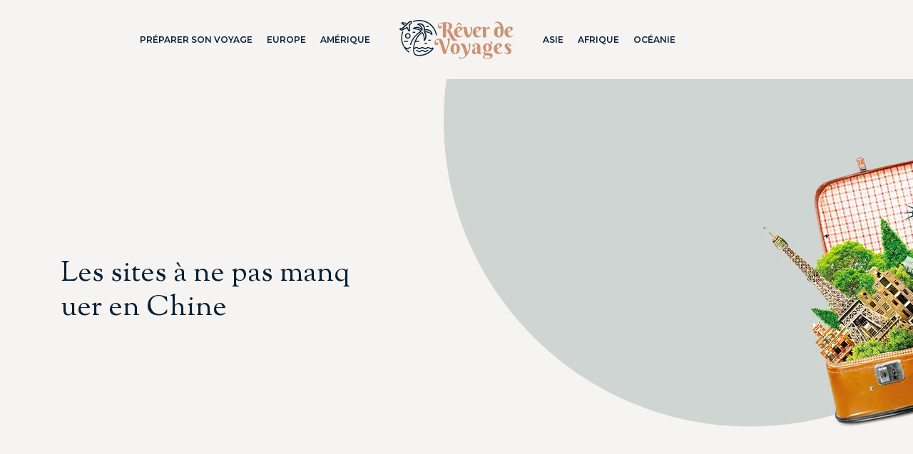

--- FILE ---
content_type: text/html; charset=UTF-8
request_url: https://www.rever-de-voyages.info/les-sites-a-ne-pas-manquer-en-chine/
body_size: 8111
content:
<!DOCTYPE html>
<html>
<head lang="fr-FR">
<meta charset="UTF-8">
<meta name="viewport" content="width=device-width">
<link rel="shortcut icon" href="https://www.rever-de-voyages.info/wp-content/uploads/2021/10/favicon.svg" /><link val="vamtam-bijoux" ver="v 3.19.16" />
<meta name='robots' content='max-image-preview:large' />
<link rel='dns-prefetch' href='//stackpath.bootstrapcdn.com' />
<title>Voyage en Chine : les sites à ne pas manquer.</title><meta name="description" content="Vous voulez effectuer un voyage en Chine, mais vous ne savez pas par où commencer, découvrez les différents sites que vous ne devrez pas manquer."><link rel="alternate" title="oEmbed (JSON)" type="application/json+oembed" href="https://www.rever-de-voyages.info/wp-json/oembed/1.0/embed?url=https%3A%2F%2Fwww.rever-de-voyages.info%2Fles-sites-a-ne-pas-manquer-en-chine%2F" />
<link rel="alternate" title="oEmbed (XML)" type="text/xml+oembed" href="https://www.rever-de-voyages.info/wp-json/oembed/1.0/embed?url=https%3A%2F%2Fwww.rever-de-voyages.info%2Fles-sites-a-ne-pas-manquer-en-chine%2F&#038;format=xml" />
<style id='wp-img-auto-sizes-contain-inline-css' type='text/css'>
img:is([sizes=auto i],[sizes^="auto," i]){contain-intrinsic-size:3000px 1500px}
/*# sourceURL=wp-img-auto-sizes-contain-inline-css */
</style>
<style id='wp-block-library-inline-css' type='text/css'>
:root{--wp-block-synced-color:#7a00df;--wp-block-synced-color--rgb:122,0,223;--wp-bound-block-color:var(--wp-block-synced-color);--wp-editor-canvas-background:#ddd;--wp-admin-theme-color:#007cba;--wp-admin-theme-color--rgb:0,124,186;--wp-admin-theme-color-darker-10:#006ba1;--wp-admin-theme-color-darker-10--rgb:0,107,160.5;--wp-admin-theme-color-darker-20:#005a87;--wp-admin-theme-color-darker-20--rgb:0,90,135;--wp-admin-border-width-focus:2px}@media (min-resolution:192dpi){:root{--wp-admin-border-width-focus:1.5px}}.wp-element-button{cursor:pointer}:root .has-very-light-gray-background-color{background-color:#eee}:root .has-very-dark-gray-background-color{background-color:#313131}:root .has-very-light-gray-color{color:#eee}:root .has-very-dark-gray-color{color:#313131}:root .has-vivid-green-cyan-to-vivid-cyan-blue-gradient-background{background:linear-gradient(135deg,#00d084,#0693e3)}:root .has-purple-crush-gradient-background{background:linear-gradient(135deg,#34e2e4,#4721fb 50%,#ab1dfe)}:root .has-hazy-dawn-gradient-background{background:linear-gradient(135deg,#faaca8,#dad0ec)}:root .has-subdued-olive-gradient-background{background:linear-gradient(135deg,#fafae1,#67a671)}:root .has-atomic-cream-gradient-background{background:linear-gradient(135deg,#fdd79a,#004a59)}:root .has-nightshade-gradient-background{background:linear-gradient(135deg,#330968,#31cdcf)}:root .has-midnight-gradient-background{background:linear-gradient(135deg,#020381,#2874fc)}:root{--wp--preset--font-size--normal:16px;--wp--preset--font-size--huge:42px}.has-regular-font-size{font-size:1em}.has-larger-font-size{font-size:2.625em}.has-normal-font-size{font-size:var(--wp--preset--font-size--normal)}.has-huge-font-size{font-size:var(--wp--preset--font-size--huge)}.has-text-align-center{text-align:center}.has-text-align-left{text-align:left}.has-text-align-right{text-align:right}.has-fit-text{white-space:nowrap!important}#end-resizable-editor-section{display:none}.aligncenter{clear:both}.items-justified-left{justify-content:flex-start}.items-justified-center{justify-content:center}.items-justified-right{justify-content:flex-end}.items-justified-space-between{justify-content:space-between}.screen-reader-text{border:0;clip-path:inset(50%);height:1px;margin:-1px;overflow:hidden;padding:0;position:absolute;width:1px;word-wrap:normal!important}.screen-reader-text:focus{background-color:#ddd;clip-path:none;color:#444;display:block;font-size:1em;height:auto;left:5px;line-height:normal;padding:15px 23px 14px;text-decoration:none;top:5px;width:auto;z-index:100000}html :where(.has-border-color){border-style:solid}html :where([style*=border-top-color]){border-top-style:solid}html :where([style*=border-right-color]){border-right-style:solid}html :where([style*=border-bottom-color]){border-bottom-style:solid}html :where([style*=border-left-color]){border-left-style:solid}html :where([style*=border-width]){border-style:solid}html :where([style*=border-top-width]){border-top-style:solid}html :where([style*=border-right-width]){border-right-style:solid}html :where([style*=border-bottom-width]){border-bottom-style:solid}html :where([style*=border-left-width]){border-left-style:solid}html :where(img[class*=wp-image-]){height:auto;max-width:100%}:where(figure){margin:0 0 1em}html :where(.is-position-sticky){--wp-admin--admin-bar--position-offset:var(--wp-admin--admin-bar--height,0px)}@media screen and (max-width:600px){html :where(.is-position-sticky){--wp-admin--admin-bar--position-offset:0px}}

/*# sourceURL=wp-block-library-inline-css */
</style><style id='global-styles-inline-css' type='text/css'>
:root{--wp--preset--aspect-ratio--square: 1;--wp--preset--aspect-ratio--4-3: 4/3;--wp--preset--aspect-ratio--3-4: 3/4;--wp--preset--aspect-ratio--3-2: 3/2;--wp--preset--aspect-ratio--2-3: 2/3;--wp--preset--aspect-ratio--16-9: 16/9;--wp--preset--aspect-ratio--9-16: 9/16;--wp--preset--color--black: #000000;--wp--preset--color--cyan-bluish-gray: #abb8c3;--wp--preset--color--white: #ffffff;--wp--preset--color--pale-pink: #f78da7;--wp--preset--color--vivid-red: #cf2e2e;--wp--preset--color--luminous-vivid-orange: #ff6900;--wp--preset--color--luminous-vivid-amber: #fcb900;--wp--preset--color--light-green-cyan: #7bdcb5;--wp--preset--color--vivid-green-cyan: #00d084;--wp--preset--color--pale-cyan-blue: #8ed1fc;--wp--preset--color--vivid-cyan-blue: #0693e3;--wp--preset--color--vivid-purple: #9b51e0;--wp--preset--gradient--vivid-cyan-blue-to-vivid-purple: linear-gradient(135deg,rgb(6,147,227) 0%,rgb(155,81,224) 100%);--wp--preset--gradient--light-green-cyan-to-vivid-green-cyan: linear-gradient(135deg,rgb(122,220,180) 0%,rgb(0,208,130) 100%);--wp--preset--gradient--luminous-vivid-amber-to-luminous-vivid-orange: linear-gradient(135deg,rgb(252,185,0) 0%,rgb(255,105,0) 100%);--wp--preset--gradient--luminous-vivid-orange-to-vivid-red: linear-gradient(135deg,rgb(255,105,0) 0%,rgb(207,46,46) 100%);--wp--preset--gradient--very-light-gray-to-cyan-bluish-gray: linear-gradient(135deg,rgb(238,238,238) 0%,rgb(169,184,195) 100%);--wp--preset--gradient--cool-to-warm-spectrum: linear-gradient(135deg,rgb(74,234,220) 0%,rgb(151,120,209) 20%,rgb(207,42,186) 40%,rgb(238,44,130) 60%,rgb(251,105,98) 80%,rgb(254,248,76) 100%);--wp--preset--gradient--blush-light-purple: linear-gradient(135deg,rgb(255,206,236) 0%,rgb(152,150,240) 100%);--wp--preset--gradient--blush-bordeaux: linear-gradient(135deg,rgb(254,205,165) 0%,rgb(254,45,45) 50%,rgb(107,0,62) 100%);--wp--preset--gradient--luminous-dusk: linear-gradient(135deg,rgb(255,203,112) 0%,rgb(199,81,192) 50%,rgb(65,88,208) 100%);--wp--preset--gradient--pale-ocean: linear-gradient(135deg,rgb(255,245,203) 0%,rgb(182,227,212) 50%,rgb(51,167,181) 100%);--wp--preset--gradient--electric-grass: linear-gradient(135deg,rgb(202,248,128) 0%,rgb(113,206,126) 100%);--wp--preset--gradient--midnight: linear-gradient(135deg,rgb(2,3,129) 0%,rgb(40,116,252) 100%);--wp--preset--font-size--small: 13px;--wp--preset--font-size--medium: 20px;--wp--preset--font-size--large: 36px;--wp--preset--font-size--x-large: 42px;--wp--preset--spacing--20: 0.44rem;--wp--preset--spacing--30: 0.67rem;--wp--preset--spacing--40: 1rem;--wp--preset--spacing--50: 1.5rem;--wp--preset--spacing--60: 2.25rem;--wp--preset--spacing--70: 3.38rem;--wp--preset--spacing--80: 5.06rem;--wp--preset--shadow--natural: 6px 6px 9px rgba(0, 0, 0, 0.2);--wp--preset--shadow--deep: 12px 12px 50px rgba(0, 0, 0, 0.4);--wp--preset--shadow--sharp: 6px 6px 0px rgba(0, 0, 0, 0.2);--wp--preset--shadow--outlined: 6px 6px 0px -3px rgb(255, 255, 255), 6px 6px rgb(0, 0, 0);--wp--preset--shadow--crisp: 6px 6px 0px rgb(0, 0, 0);}:where(.is-layout-flex){gap: 0.5em;}:where(.is-layout-grid){gap: 0.5em;}body .is-layout-flex{display: flex;}.is-layout-flex{flex-wrap: wrap;align-items: center;}.is-layout-flex > :is(*, div){margin: 0;}body .is-layout-grid{display: grid;}.is-layout-grid > :is(*, div){margin: 0;}:where(.wp-block-columns.is-layout-flex){gap: 2em;}:where(.wp-block-columns.is-layout-grid){gap: 2em;}:where(.wp-block-post-template.is-layout-flex){gap: 1.25em;}:where(.wp-block-post-template.is-layout-grid){gap: 1.25em;}.has-black-color{color: var(--wp--preset--color--black) !important;}.has-cyan-bluish-gray-color{color: var(--wp--preset--color--cyan-bluish-gray) !important;}.has-white-color{color: var(--wp--preset--color--white) !important;}.has-pale-pink-color{color: var(--wp--preset--color--pale-pink) !important;}.has-vivid-red-color{color: var(--wp--preset--color--vivid-red) !important;}.has-luminous-vivid-orange-color{color: var(--wp--preset--color--luminous-vivid-orange) !important;}.has-luminous-vivid-amber-color{color: var(--wp--preset--color--luminous-vivid-amber) !important;}.has-light-green-cyan-color{color: var(--wp--preset--color--light-green-cyan) !important;}.has-vivid-green-cyan-color{color: var(--wp--preset--color--vivid-green-cyan) !important;}.has-pale-cyan-blue-color{color: var(--wp--preset--color--pale-cyan-blue) !important;}.has-vivid-cyan-blue-color{color: var(--wp--preset--color--vivid-cyan-blue) !important;}.has-vivid-purple-color{color: var(--wp--preset--color--vivid-purple) !important;}.has-black-background-color{background-color: var(--wp--preset--color--black) !important;}.has-cyan-bluish-gray-background-color{background-color: var(--wp--preset--color--cyan-bluish-gray) !important;}.has-white-background-color{background-color: var(--wp--preset--color--white) !important;}.has-pale-pink-background-color{background-color: var(--wp--preset--color--pale-pink) !important;}.has-vivid-red-background-color{background-color: var(--wp--preset--color--vivid-red) !important;}.has-luminous-vivid-orange-background-color{background-color: var(--wp--preset--color--luminous-vivid-orange) !important;}.has-luminous-vivid-amber-background-color{background-color: var(--wp--preset--color--luminous-vivid-amber) !important;}.has-light-green-cyan-background-color{background-color: var(--wp--preset--color--light-green-cyan) !important;}.has-vivid-green-cyan-background-color{background-color: var(--wp--preset--color--vivid-green-cyan) !important;}.has-pale-cyan-blue-background-color{background-color: var(--wp--preset--color--pale-cyan-blue) !important;}.has-vivid-cyan-blue-background-color{background-color: var(--wp--preset--color--vivid-cyan-blue) !important;}.has-vivid-purple-background-color{background-color: var(--wp--preset--color--vivid-purple) !important;}.has-black-border-color{border-color: var(--wp--preset--color--black) !important;}.has-cyan-bluish-gray-border-color{border-color: var(--wp--preset--color--cyan-bluish-gray) !important;}.has-white-border-color{border-color: var(--wp--preset--color--white) !important;}.has-pale-pink-border-color{border-color: var(--wp--preset--color--pale-pink) !important;}.has-vivid-red-border-color{border-color: var(--wp--preset--color--vivid-red) !important;}.has-luminous-vivid-orange-border-color{border-color: var(--wp--preset--color--luminous-vivid-orange) !important;}.has-luminous-vivid-amber-border-color{border-color: var(--wp--preset--color--luminous-vivid-amber) !important;}.has-light-green-cyan-border-color{border-color: var(--wp--preset--color--light-green-cyan) !important;}.has-vivid-green-cyan-border-color{border-color: var(--wp--preset--color--vivid-green-cyan) !important;}.has-pale-cyan-blue-border-color{border-color: var(--wp--preset--color--pale-cyan-blue) !important;}.has-vivid-cyan-blue-border-color{border-color: var(--wp--preset--color--vivid-cyan-blue) !important;}.has-vivid-purple-border-color{border-color: var(--wp--preset--color--vivid-purple) !important;}.has-vivid-cyan-blue-to-vivid-purple-gradient-background{background: var(--wp--preset--gradient--vivid-cyan-blue-to-vivid-purple) !important;}.has-light-green-cyan-to-vivid-green-cyan-gradient-background{background: var(--wp--preset--gradient--light-green-cyan-to-vivid-green-cyan) !important;}.has-luminous-vivid-amber-to-luminous-vivid-orange-gradient-background{background: var(--wp--preset--gradient--luminous-vivid-amber-to-luminous-vivid-orange) !important;}.has-luminous-vivid-orange-to-vivid-red-gradient-background{background: var(--wp--preset--gradient--luminous-vivid-orange-to-vivid-red) !important;}.has-very-light-gray-to-cyan-bluish-gray-gradient-background{background: var(--wp--preset--gradient--very-light-gray-to-cyan-bluish-gray) !important;}.has-cool-to-warm-spectrum-gradient-background{background: var(--wp--preset--gradient--cool-to-warm-spectrum) !important;}.has-blush-light-purple-gradient-background{background: var(--wp--preset--gradient--blush-light-purple) !important;}.has-blush-bordeaux-gradient-background{background: var(--wp--preset--gradient--blush-bordeaux) !important;}.has-luminous-dusk-gradient-background{background: var(--wp--preset--gradient--luminous-dusk) !important;}.has-pale-ocean-gradient-background{background: var(--wp--preset--gradient--pale-ocean) !important;}.has-electric-grass-gradient-background{background: var(--wp--preset--gradient--electric-grass) !important;}.has-midnight-gradient-background{background: var(--wp--preset--gradient--midnight) !important;}.has-small-font-size{font-size: var(--wp--preset--font-size--small) !important;}.has-medium-font-size{font-size: var(--wp--preset--font-size--medium) !important;}.has-large-font-size{font-size: var(--wp--preset--font-size--large) !important;}.has-x-large-font-size{font-size: var(--wp--preset--font-size--x-large) !important;}
/*# sourceURL=global-styles-inline-css */
</style>

<style id='classic-theme-styles-inline-css' type='text/css'>
/*! This file is auto-generated */
.wp-block-button__link{color:#fff;background-color:#32373c;border-radius:9999px;box-shadow:none;text-decoration:none;padding:calc(.667em + 2px) calc(1.333em + 2px);font-size:1.125em}.wp-block-file__button{background:#32373c;color:#fff;text-decoration:none}
/*# sourceURL=/wp-includes/css/classic-themes.min.css */
</style>
<link rel='stylesheet' id='default-css' href='https://www.rever-de-voyages.info/wp-content/themes/factory-templates-3/style.css?ver=6f51909358a393ec68b05058ca4c0d59' type='text/css' media='all' />
<link rel='stylesheet' id='bootstrap4-css' href='https://www.rever-de-voyages.info/wp-content/themes/factory-templates-3/css/bootstrap4/bootstrap.min.css?ver=6f51909358a393ec68b05058ca4c0d59' type='text/css' media='all' />
<link rel='stylesheet' id='font-awesome-css' href='https://stackpath.bootstrapcdn.com/font-awesome/4.7.0/css/font-awesome.min.css?ver=6f51909358a393ec68b05058ca4c0d59' type='text/css' media='all' />
<link rel='stylesheet' id='custom-post-css' href='https://www.rever-de-voyages.info/wp-content/themes/factory-templates-3/css/custom-post.css?ver=6f51909358a393ec68b05058ca4c0d59' type='text/css' media='all' />
<link rel='stylesheet' id='aos-css' href='https://www.rever-de-voyages.info/wp-content/themes/factory-templates-3/css/aos.css?ver=6f51909358a393ec68b05058ca4c0d59' type='text/css' media='all' />
<link rel='stylesheet' id='global-css' href='https://www.rever-de-voyages.info/wp-content/themes/factory-templates-3/css/global.css?ver=6f51909358a393ec68b05058ca4c0d59' type='text/css' media='all' />
<link rel='stylesheet' id='style-css' href='https://www.rever-de-voyages.info/wp-content/themes/factory-templates-3/css/template.css?ver=6f51909358a393ec68b05058ca4c0d59' type='text/css' media='all' />
<script type="text/javascript" src="https://www.rever-de-voyages.info/wp-content/themes/factory-templates-3/js/jquery.min.js?ver=6f51909358a393ec68b05058ca4c0d59" id="jquery-js"></script>
<link rel="https://api.w.org/" href="https://www.rever-de-voyages.info/wp-json/" /><link rel="alternate" title="JSON" type="application/json" href="https://www.rever-de-voyages.info/wp-json/wp/v2/posts/359" /><link rel="EditURI" type="application/rsd+xml" title="RSD" href="https://www.rever-de-voyages.info/xmlrpc.php?rsd" />
<link rel="canonical" href="https://www.rever-de-voyages.info/les-sites-a-ne-pas-manquer-en-chine/" />
<link rel='shortlink' href='https://www.rever-de-voyages.info/?p=359' />


<script type="application/ld+json">
{
    "@context": "https://schema.org",
    "@graph": [
        {
            "@type": "WebSite",
            "@id": "https://www.rever-de-voyages.info#website",
            "url": "https://www.rever-de-voyages.info",
            "name": "rever-de-voyages",
            "inLanguage": "fr-FR",
            "publisher": {
                "@id": "https://www.rever-de-voyages.info#organization"
            }
        },
        {
            "@type": "Organization",
            "@id": "https://www.rever-de-voyages.info#organization",
            "name": "rever-de-voyages",
            "url": "https://www.rever-de-voyages.info",
            "logo": {
                "@type": "ImageObject",
                "@id": "https://www.rever-de-voyages.info#logo",
                "url": "https://www.rever-de-voyages.info"
            }
        },
        {
            "@type": "Person",
            "@id": "https://www.rever-de-voyages.info/author/rever-de-voyages#person",
            "name": "admin",
            "jobTitle": "Rédaction Web",
            "url": "https://www.rever-de-voyages.info/author/rever-de-voyages",
            "worksFor": {
                "@id": "https://www.rever-de-voyages.info#organization"
            },
            "image": {
                "@type": "ImageObject",
                "url": ""
            }
        },
        {
            "@type": "WebPage",
            "@id": "https://www.rever-de-voyages.info/les-sites-a-ne-pas-manquer-en-chine/#webpage",
            "url": "https://www.rever-de-voyages.info/les-sites-a-ne-pas-manquer-en-chine/",
            "name": "Voyage en Chine : les sites à ne pas manquer.",
            "isPartOf": {
                "@id": "https://www.rever-de-voyages.info#website"
            },
            "breadcrumb": {
                "@id": "https://www.rever-de-voyages.info/les-sites-a-ne-pas-manquer-en-chine/#breadcrumb"
            },
            "inLanguage": "fr_FR"
        },
        {
            "@type": "Article",
            "@id": "https://www.rever-de-voyages.info/les-sites-a-ne-pas-manquer-en-chine/#article",
            "headline": "Les sites à ne pas manquer en Chine",
            "description": "Vous voulez effectuer un voyage en Chine, mais vous ne savez pas par où commencer, découvrez les différents sites que vous ne devrez pas manquer.",
            "mainEntityOfPage": {
                "@id": "https://www.rever-de-voyages.info/les-sites-a-ne-pas-manquer-en-chine/#webpage"
            },
            "wordCount": 457,
            "isAccessibleForFree": true,
            "articleSection": [
                "Asie"
            ],
            "datePublished": "2021-10-12T08:06:00+00:00",
            "author": {
                "@id": "https://www.rever-de-voyages.info/author/rever-de-voyages#person"
            },
            "publisher": {
                "@id": "https://www.rever-de-voyages.info#organization"
            },
            "inLanguage": "fr-FR"
        },
        {
            "@type": "BreadcrumbList",
            "@id": "https://www.rever-de-voyages.info/les-sites-a-ne-pas-manquer-en-chine/#breadcrumb",
            "itemListElement": [
                {
                    "@type": "ListItem",
                    "position": 1,
                    "name": "Accueil",
                    "item": "https://www.rever-de-voyages.info/"
                },
                {
                    "@type": "ListItem",
                    "position": 2,
                    "name": "Asie",
                    "item": "https://www.rever-de-voyages.info/asie/"
                },
                {
                    "@type": "ListItem",
                    "position": 3,
                    "name": "Les sites à ne pas manquer en Chine",
                    "item": "https://www.rever-de-voyages.info/les-sites-a-ne-pas-manquer-en-chine/"
                }
            ]
        }
    ]
}</script>


<meta name="google-site-verification" content="j5bDtXce5Ka1wjIF4yMUFREKDSEsB-dyLnZhVgr09sY" />
<meta name="google-site-verification" content="8UYdcuSC8BjD-AZjWn6B4sFJNKUil6s_qZ1Y5-7erAs" />
<meta name="google-site-verification" content="A75Q1sA5xrlO1cRFzhj-xEuduIOtXkN7Cfv1X9FwCq8" />
<style type="text/css">
  
.default_color_background,.menu-bars{background-color : #aa3d04 }
.default_color_text,a,h1 span,h2 span,h3 span,h4 span,h5 span,h6 span{color :#aa3d04 }
.navigation li a,.navigation li.disabled,.navigation li.active a,.owl-dots .owl-dot.active span,.owl-dots .owl-dot:hover span{background-color: #aa3d04;}
.block-spc{border-color:#aa3d04}
.default_color_border{border-color : #aa3d04 }
.fa-bars,.overlay-nav .close{color: #aa3d04;}
nav li a:after{background-color: #aa3d04;}
a{color : #da530b }
a:hover{color : #cb9274 }
.archive h2 a{color :#051f34}
.main-menu,.bottom-menu{background-color:transparent;}
.scrolling-down{background-color:#fff;}
.main-menu{box-shadow: none;-moz-box-shadow: none;-webkit-box-shadow: none;}
.main-menu.scrolling-down{-webkit-box-shadow: 0 2px 13px 0 rgba(0, 0, 0, .1);-moz-box-shadow: 0 2px 13px 0 rgba(0, 0, 0, .1);box-shadow: 0 2px 13px 0 rgba(0, 0, 0, .1);}   
nav li a{font-size:12px;}
nav li a{line-height:14px;}
nav li a{color:#051f34!important;}
nav li:hover > a,.current-menu-item > a{color:#CB9274!important;}
.archive h1{color:#051f34!important;}
.archive h1,.single h1{text-align:left!important;}
.single h1{color:#051f34!important;}
.archive .readmore{background-color:#fff;}
.archive .readmore{color:#051f34;}
.archive .readmore:hover{background-color:#051f34;}
.archive .readmore:hover{color:#fff;}
.blog-post-content p:first-of-type::first-letter{background-color:#cb9274}
.blog-post-content table p:first-of-type::first-letter{color:inherit;background-color:transparent;padding:0;font-size:inherit;float:none;margin-top:inherit;width:inherit;height:inherit;line-height:inherit;margin:inherit;font-weight:inherit}
.home .post-content p a{color:#da530b}
.home .post-content p a:hover{color:#cb9274}
.subheader{padding:250px 0 200px}
footer #back_to_top{background-color:#cb9274;}
footer #back_to_top i{color:#fff;}
.single h2{font-size:22px!important}    
.single h3{font-size:18px!important}    
.single h4{font-size:15px!important}    
.single h5{font-size:15px!important}    
.single h6{font-size:15px!important}    
@media(max-width: 1024px){.main-menu.scrolling-down{position: fixed !important;}}
.textmobil1, .textmobil2 {
    font-size: 182px;}</style>
</head>
<body class="wp-singular post-template-default single single-post postid-359 single-format-standard wp-theme-factory-templates-3 catid-4 " style="background-image:url(http://vamtam-bijoux.websitedesign.fr/wp-content/uploads/2021/01/ligne.png);background-color:#F6F4F2">
<div class="main-menu normal-menu  logo-center ">	
<div class="container-fluid pl-5 pr-5">
<nav class="navbar navbar-expand-xl">

<button class="navbar-toggler collapsed" type="button" data-toggle="collapse" data-target="#navbarsExample06" aria-controls="navbarsExample06" aria-expanded="false" aria-label="Toggle navigation">
<span class="navbar-toggler-icon"><div class="menu_btn">	
<div class="menu-bars"></div>
<div class="menu-bars"></div>
<div class="menu-bars"></div>
</div></span>
</button>

<div class="collapse navbar-collapse" id="navbarsExample06">

<div class="col-md-5 col-xs-12 first-menu menu-to-left">    
<ul id="main-menu" class="menu-main splited"><li id="menu-item-316" class="menu-item menu-item-type-taxonomy menu-item-object-category"><a href="https://www.rever-de-voyages.info/amerique/">Amérique</a></li>
<li id="menu-item-318" class="menu-item menu-item-type-taxonomy menu-item-object-category"><a href="https://www.rever-de-voyages.info/europe/">Europe</a></li>
<li id="menu-item-317" class="menu-item menu-item-type-taxonomy menu-item-object-category"><a href="https://www.rever-de-voyages.info/preparer-son-voyage/">Préparer son voyage</a></li>
</ul></div>

<div class="col-md-2 text-center col-xs-12">

<a id="logo" href="https://www.rever-de-voyages.info">
<img class="logo-main" src="https://www.rever-de-voyages.info/wp-content/uploads/2021/10/logo-01.svg" alt="logo">
</a>


</div>

<div class="col-md-5 col-xs-12 second-nav menu-to-right">    
<ul id="second-menu" class="second-menu splited"><li id="menu-item-322" class="menu-item menu-item-type-taxonomy menu-item-object-category current-post-ancestor current-menu-parent current-post-parent"><a href="https://www.rever-de-voyages.info/asie/">Asie</a></li>
<li id="menu-item-323" class="menu-item menu-item-type-taxonomy menu-item-object-category"><a href="https://www.rever-de-voyages.info/afrique/">Afrique</a></li>
<li id="menu-item-324" class="menu-item menu-item-type-taxonomy menu-item-object-category"><a href="https://www.rever-de-voyages.info/oceanie/">Océanie</a></li>
</ul></div>

</div>
</nav>
</div>
</div>
<div class="main">
	<div class="subheader" style="background-position:top;background-image:url(/wp-content/uploads/2021/10/categ-rever-voyages.webp);">
<div id="mask" style=""></div>	<div class="container"><h1 class="title">Les sites à ne pas manquer en Chine</h1></div>
</div>
<div class="container">
<div class="row">
<div class="post-data col-md-12 col-lg-12 col-xs-12">
<div class="blog-post-content">
<article>	
<div style="text-align:justify">
<p>Avec un territoire très immense, un voyage en Chine demande une meilleure organisation pour ne pas vite se perdre. Pour cela, vous devrez prendre en compte différents sites que vous ne devrez pas manquer lors d’un voyage en Chine. En fait, avec une richesse culturelle et historique, la Chine regroupe de nombreux sites que vous devrez voir lors de votre visite dans ce grand pays.</p>
<h2>Commencez par la Grande Muraille de Chine</h2>
<p>Long de 5 000 kilomètres, la Grande Muraille de Chine est un symbole fort du pays. Il s’agit d’un site que vous devrez voir à tout prix lorsque vous voyagez en Chine. En fait, il est souvent dit que vous n’avez encore rien vu si vous n’avez pas visité la Grande Muraille. Érigée pour protéger la frontière contre les envahisseurs étrangers, la Grande Muraille offre un paysage spectaculaire. Avec les prouesses architecturales pour la construire à travers des montages escarpés et des terrains accidentés, la Grande Muraille mérite d’être classée parmi les nouvelles merveilles du monde. Vous pourrez demander à votre agence de voyages une petite escale à travers ce grand patrimoine culturel et historique du pays.</p>
<h2>Visitez la Cité Interdite de Pékin</h2>
<p>Au même rang que le Palais de Versailles ou le Kremlin en Russie, la Cité Interdite fait partie des plus grands palais dans le monde. La Cité Interdite a été pendant plus de 500 ans le symbole fort du pouvoir des empereurs de la dynastie Ming et Qing. Son nom évoque une époque où le palais est considéré comme le refuge des empereurs, considérés comme des Dieux vivants et les simples mortels n’ont pas le droit d’y entrer. Ce palais rassemble tout le savoir-faire de l’architecture chinoise. Il est aussi classé comme patrimoine culturel mondial. L’histoire impériale de la Chine sera relatée à travers ce grand palais et ses 8000 pièces qui le constituent. Il s’agit de l’un des sites qui attirent le plus de touristes en Chine.</p>
<h2>Les autres sites incontournables de la Chine.</h2>
<p>Avec plus de 3000 ans d’histoire, la Chine regorge de nombreux sites culturels et historiques que vous ne devrez pas manquer lors de votre voyage en Chine. Parmi ces sites, une petite escale à Xi’an s’impose pour découvrir l’Armée de terre cuite. Ce site archéologique, considéré comme l’un des plus grands, est un véritable chef-d’œuvre. Vous aurez l’impression d’être en face d’une armée du temps de l’unification de la Chine. Il est aussi conseillé de passer par la Rivière Li à Guilin. Vous pourrez rencontrer le paysage le plus apprécié en Chine. Avec ses paysages fabuleux, cet endroit est devenu le repère de nombreux artistes amateurs de peinture.       </p>
</div>






<div class="row nav-post-cat"><div class="col-6"><a href="https://www.rever-de-voyages.info/les-circuits-au-vietnam-adaptes-a-vos-envies-de-voyage/"><i class="fa fa-arrow-left" aria-hidden="true"></i>Les circuits au Vietnam adaptés à vos envies de voyage</a></div><div class="col-6"><a href="https://www.rever-de-voyages.info/les-plus-beaux-endroits-a-visiter-au-nepal/"><i class="fa fa-arrow-left" aria-hidden="true"></i>Les plus beaux endroits à visiter au Népal</a></div></div>
	
</div>

</article>
</div>
<script type="text/javascript">
$(document).ready(function() {
$( ".blog-post-content img" ).on( "click", function() {
var url_img = $(this).attr('src');
$('.img-fullscreen').html("<div><img src='"+url_img+"'></div>");
$('.img-fullscreen').fadeIn();
});
$('.img-fullscreen').on( "click", function() {
$(this).empty();
$('.img-fullscreen').hide();
});
});
</script>
</div>
  


</div>
</div>


<footer  style="">
<div class="container">
<div class="row">
<div class="col-md-4 col-xs-12 w1">
<div class="widget_text widget_footer"><div class="footer-widget">Top destinations</div><div class="textwidget custom-html-widget"><ul class="footer-classic-list">
<li>Les îles Caïman</li>
<li>Costa Rica</li>
<li>Les îles Fidji </li>
<li>Tulum, Mexique </li>
<li>Boracay, Philippines</li>
</ul></div></div></div>
<div class="col-md-4 col-xs-12 w2">
<div class="widget_text widget_footer"><div class="footer-widget">Thèmes de voyage</div><div class="textwidget custom-html-widget"><ul class="footer-classic-list">
<li>Vacances Aventure</li>
<li>Circuits culturels</li>
<li>Hors des sentiers battus </li>
<li>Vacances à la plage</li>
<li>Voyages sur-mesure</li>
</ul></div></div></div>
<div class="col-md-4 col-xs-12 w3">
<div class="widget_text widget_footer"><div class="footer-widget">Conseils voyage</div><div class="textwidget custom-html-widget"><ul class="footer-classic-list">
<li>Voyage low-cost</li>
<li>Assurances voyage</li>
<li>Choisissez vos destinations</li>
<li>Road trip authentique</li>
<li>Guide de voyage </li>
</ul></div></div></div>
</div>
</div>
<div class='copyright'>
<div class='container'>
<div class='row'>
<div class='col-12'>
Programmez un road trip dans des destinations insolites

</div>
</div>
</div>
<div class="to-top " id=""><a id='back_to_top'><i class='fa fa-angle-up' aria-hidden='true'></i></a></div></footer>

<script type="speculationrules">
{"prefetch":[{"source":"document","where":{"and":[{"href_matches":"/*"},{"not":{"href_matches":["/wp-*.php","/wp-admin/*","/wp-content/uploads/*","/wp-content/*","/wp-content/plugins/*","/wp-content/themes/factory-templates-3/*","/*\\?(.+)"]}},{"not":{"selector_matches":"a[rel~=\"nofollow\"]"}},{"not":{"selector_matches":".no-prefetch, .no-prefetch a"}}]},"eagerness":"conservative"}]}
</script>
<p class="text-center" style="margin-bottom: 0px"><a href="/plan-du-site/">Plan du site</a></p><script type="text/javascript" src="https://www.rever-de-voyages.info/wp-content/themes/factory-templates-3/js/bootstrap.min.js" id="bootstrap4-js"></script>
<script type="text/javascript" src="https://www.rever-de-voyages.info/wp-content/themes/factory-templates-3/js/aos.js" id="aos-js"></script>
<script type="text/javascript" src="https://www.rever-de-voyages.info/wp-content/themes/factory-templates-3/js/rellax.min.js" id="rellax-js"></script>
<script type="text/javascript" src="https://www.rever-de-voyages.info/wp-content/themes/factory-templates-3/js/default_script.js" id="default_script-js"></script>



<script type="text/javascript">
jQuery('.remove-margin-bottom').parent(".so-panel").css("margin-bottom","0px");

let calcScrollValue = () => {
  let scrollProgress = document.getElementById("progress");
  let progressValue = document.getElementById("back_to_top");
  let pos = document.documentElement.scrollTop;
  let calcHeight = document.documentElement.scrollHeight - document.documentElement.clientHeight;
  let scrollValue = Math.round((pos * 100) / calcHeight);
  if (pos > 500) {
    progressValue.style.display = "grid";
  } else {
    progressValue.style.display = "none";
  }
  scrollProgress.addEventListener("click", () => {
    document.documentElement.scrollTop = 0;
  });
  scrollProgress.style.background = `conic-gradient( ${scrollValue}%, #fff ${scrollValue}%)`;
};
window.onscroll = calcScrollValue;
window.onload = calcScrollValue;



</script>
<script type="text/javascript">
jQuery(".mobilImg").on( "click", function() {
jQuery('html, body').animate({
                    scrollTop: jQuery("#bloc1").offset().top
                }, 90);
});
$(window).scroll(function(){
  var w = $(window).scrollTop();
  var e = "translateX(" + w*0.07+ "px)";
var f = "translateX(" + w*-0.07+ "px)";
var r ="translateY(" + w*-0.04+ "px) scale(.9)";
$('.textmobil1').css({
    transform: e
  })
$('.textmobil2').css({
    transform: f
  })
$('.movImg').css({
    transform: r
  })
});</script>
<script type="text/javascript">
var nav = jQuery('.main-menu:not(.creative-menu-open)');
var menu_height = jQuery(".main-menu").height();  
jQuery(window).scroll(function () { 
if (jQuery(this).scrollTop() > 125) { 
nav.addClass("fixed-menu");
jQuery(".main-menu").addClass("scrolling-down");
jQuery("#before-menu").css("height",menu_height);
setTimeout(function(){ jQuery('.fixed-menu').css("top", "0"); },600)
} else {
jQuery(".main-menu").removeClass("scrolling-down");
nav.removeClass("fixed-menu");
jQuery("#before-menu").css("height","0px");
jQuery('.fixed-menu').css("top", "-200px");
nav.attr('style', '');
}
});
</script>

<script type="text/javascript">
AOS.init({
  once: true,
});
</script>

<div class="img-fullscreen"></div>







 

</body>
</html>   

--- FILE ---
content_type: text/css
request_url: https://www.rever-de-voyages.info/wp-content/themes/factory-templates-3/css/template.css?ver=6f51909358a393ec68b05058ca4c0d59
body_size: 1597
content:
@import url(https://fonts.googleapis.com/css2?family=Montserrat:wght@300;400;500;600;700;800;900&family=Sorts+Mill+Goudy&display=swap);body{color:#051f34;font-family:Montserrat,sans-serif;font-size:16px;font-weight:400;line-height:1.8;background-position:top center;background-repeat:repeat-y}h1,h2,h3,h4{font-family:'Sorts Mill Goudy',serif;font-weight:400}.navbar-toggler{border:none}.scrolling-down #logo img{height:40px}.scrolling-down.main-menu{padding:0}.normal-menu ul li{padding:0 10px}nav li a{font-weight:600;text-transform:uppercase}.scrolling-down nav li a{line-height:40px}.mobilImg{position:absolute;left:0;right:0;margin-left:auto;margin-right:auto;width:81px;bottom:12%;cursor:pointer;transition:all .3s}.mobilImg:hover{transform:translateY(-8px)}.textmobil1,.textmobil2{color:#eee8e3;font-family:sorts mill goudy,Sans-serif;font-size:240px;line-height:240px}.textmobil2{margin-top:-50px}.textmobil1{margin-bottom:-40px}.text-infos h3{font-size:15px;text-transform:uppercase;font-weight:600}.photo img{transition-duration:.3s}.photo img:hover{transform:scale(.9)}.imganim img{margin:-100px 0}.content-image-hover-text{background:#051f34!important}.txtBox h3{color:#30373e;font-size:35px;text-align:center}.depImag img{margin:-70px 0}.rad-img img{border-radius:4px 4px 4px 4px}.movImg img{border-radius:4px 4px 4px 4px;box-shadow:2px 33px 61px -22px rgba(0,0,0,.39);margin-top:-6px;margin-bottom:-6px}.movImg{position:absolute;bottom:-30%;right:0;background-color:#d0d0d0;padding:0 8px 0 0;border-radius:4px 4px 4px 4px;transition-duration:.3s}.rangeeB{position:relative;background:linear-gradient(90deg ,#ebe2dd 60%,rgba(225,0,255,0) 50%) transparent}.rangeeBRight{margin-left:-70px;padding:0 23% 0 0}.rangeeBLeft{padding-right:15%}.rangeeC{position:relative;background:linear-gradient(90deg ,#ebe2dd0a 50%,#e9f4f8 50%) transparent}.rangeeCLeft{margin-right:-70px;padding:0 0 0 23%}.rangeeCRight{padding-left:15%}footer img{margin-bottom:1.5em}footer p{margin-right:35px}footer a,footer p{font-size:14px}footer{color:#051f34;padding:100px 0 0}footer .footer-widget{line-height:30px;color:#051f34;padding-bottom:23px;font-size:15px;text-transform:uppercase;font-weight:600;text-align:center}footer .fa-angle-right{padding-right:10px}footer .copyright{padding:25px 0;border-top:none;color:#2e3031;text-align:center;margin-top:70px;font-size:14px}footer ul{list-style:none;margin:0;padding:0;text-align:center;font-size:14px}footer ul li{left:0;-webkit-transition:.5s all ease;transition:.5s all ease;position:relative;padding:.4em 0}footer ul li:hover{left:7px;color:#cb9274}footer #back_to_top{line-height:22px;text-align:center;padding:7px 12px;bottom:2%}footer #back_to_top i{font-size:22px}.subheader{background-size:initial;background-color:transparent}.grid-content{box-shadow:0 0 20px 0 rgba(0,0,0,.1)}.widget_sidebar a,.widget_sidebar p{font-size:15px}.widget_sidebar{padding:8px 15px 1px 20px;margin-bottom:50px}.loop-post .thumb-cover{margin-bottom:0!important}.post-content-loop{padding:40px 30px;box-shadow:0 0 20px 0 rgb(0 0 0 / 10%);background:#f6f4f2}.archive h1,.single h1{text-align:left;font-size:40px;font-weight:500;word-break:break-all;width:420px}.archive h2 a{font-weight:500;font-size:30px;line-height:37px}.post-inloop{margin:0 0 40px;padding:0 0 40px;border-bottom:1px solid rgba(0,0,0,.08)}.post-inloop p{padding-bottom:0;margin-bottom:20px}.post-inloop .col-md-7{padding-left:40px}.blog-post-content{border-bottom:1px solid rgba(0,0,0,.1);padding-bottom:20px}.single .related{color:#000;display:inline-block;padding-bottom:5px;padding-top:20px;font-weight:500;line-height:26px;position:relative}.single h2,.single h3,.single h4,.single h5,.single h6{color:#000;font-size:20px;line-height:1.5;font-weight:600}.widget_sidebar .sidebar-widget{color:#000;text-align:left;padding-bottom:.5em;margin-bottom:.5em;font-weight:500}.archive .readmore{font-size:13px;line-height:24px;font-weight:600;text-transform:uppercase;padding:8px 20px;border-radius:5px}.archive .readmore:hover{-webkit-transform:translateX(-2px);-moz-transform:translateX(-2px);-ms-transform:translateX(-2px);transform:translateX(-2px)}.single .post-data{margin-bottom:50px;padding:0 65px}.blog-post-content p:first-of-type::first-letter{font-size:40px;height:55px;line-height:22px;padding:15px;width:55px;font-weight:500;margin-top:5px;color:#fff;float:left;margin:0 20px 0 0;text-align:center}@media screen and (max-width:1280px){.textmobil1,.textmobil2{font-size:140px;line-height:140px}.rangeeBRight{margin-left:0;padding:0 15% 0 15%}.rangeeBLeft{padding-right:0}.rangeeCLeft{margin-right:0;padding:0 15% 0 15%}.rangeeCRight{padding-left:0}}@media screen and (max-width:1024px){.navbar-collapse{background:#fff}.first-menu,.second-nav{padding:10px 0}.container-fluid .navbar-toggler{top:0}.normal-menu ul li{padding:10px}.normal-menu ul li a{line-height:20px}.logo-center.scrolling-down .logo-mobile{display:block}.home h1{line-height:60px!important;font-size:48px!important}}@media only screen and (max-width:960px){.home h2{line-height:34px!important;font-size:28px!important}.single .post-data{padding:30px}.sidebar{margin-top:0}.navbar-collapse{margin-top:2em}.scrolling-down .navbar-collapse{background:0 0}.single .related{width:100%}.post-inloop .col-md-7{padding-left:0}.widget_footer{margin-top:2em}.loop-post{padding:0 15px}}@media screen and (max-width:375px){.textmobil1,.textmobil2{font-size:47px;line-height:71px}.mobilImg,.reveal-holder{display:none}.rangeeBRight,.rangeeCLeft{padding:15%}body:not(.home) footer{padding:0}body:not(.home) .main{padding-bottom:0}}

--- FILE ---
content_type: image/svg+xml
request_url: https://www.rever-de-voyages.info/wp-content/uploads/2021/10/logo-01.svg
body_size: 5649
content:
<?xml version="1.0" encoding="utf-8"?>
<!-- Generator: Adobe Illustrator 24.1.0, SVG Export Plug-In . SVG Version: 6.00 Build 0)  -->
<svg version="1.1" id="Layer_1" xmlns="http://www.w3.org/2000/svg" xmlns:xlink="http://www.w3.org/1999/xlink" x="0px" y="0px"
	 width="161px" height="55.3px" viewBox="0 0 161 55.3" style="enable-background:new 0 0 161 55.3;" xml:space="preserve">
<style type="text/css">
	.st0{fill:#CB9274;}
	.st1{fill:#051F34;}
</style>
<g>
	<path class="st0" d="M66.3,3.2c2.6,0,4.6,0.5,6,1.4s2.1,2.3,2.1,4c0,0.8-0.1,1.6-0.3,2.2c-0.2,0.6-0.5,1.1-0.8,1.5
		c-0.4,0.4-0.8,0.8-1.3,1c-0.5,0.3-1,0.5-1.6,0.7c0.4,0.1,0.8,0.4,1.2,0.9c0.4,0.5,0.8,1,1.2,1.7c0.4,0.7,0.8,1.4,1.3,2.3
		c0.4,0.8,0.8,1.7,1.3,2.5c0.4,0.8,0.9,1.7,1.3,2.5s0.9,1.5,1.3,2.1s0.9,1.1,1.3,1.5s0.9,0.6,1.3,0.6c0.2,0,0.4,0,0.6-0.1
		s0.3-0.2,0.4-0.2l0.3,0.6c-0.2,0.1-0.4,0.2-0.7,0.4c-0.3,0.1-0.6,0.3-1,0.4s-0.8,0.2-1.3,0.3s-1,0.1-1.5,0.1
		c-0.9,0-1.8-0.3-2.5-0.8c-0.8-0.5-1.4-1.2-1.9-2.2s-1.1-2-1.6-3c-0.5-1.1-1.1-2.1-1.6-3.2s-1-2.1-1.6-3.1c-0.5-1-1.1-2-1.6-2.8
		l0.1-0.6c0.6,0.1,1.1,0.1,1.5-0.1s0.8-0.6,1-1c0.3-0.5,0.5-1.1,0.6-1.8S70,9.6,70,8.8c0-0.6-0.1-1.1-0.2-1.6S69.6,6,69.3,5.6
		c-0.2-0.4-0.5-0.7-0.8-0.9c-0.3-0.2-0.7-0.3-1.1-0.3c-0.3,0-0.6,0-0.8,0.1c-0.2,0.1-0.4,0.2-0.5,0.3C66.1,5,66,5.1,66,5.3
		c0,0.2-0.1,0.3-0.1,0.5v17.1c0,0.7-0.2,1.3-0.6,1.6c-0.4,0.3-1,0.5-1.8,0.5s-1.4-0.2-1.8-0.5c-0.4-0.3-0.6-0.9-0.6-1.6V5.6
		c0-0.5-0.4-0.8-1.1-0.8c-0.5,0-1.1,0.1-1.6,0.2s-1,0.4-1.5,0.6c-0.4,0.3-0.8,0.6-1.1,1s-0.4,0.8-0.4,1.2c0,0.3,0,0.6,0.1,0.7
		C55.7,8.8,55.8,9,55.9,9c0.1,0.1,0.2,0.1,0.3,0.2c0.1,0,0.2,0,0.2,0c0.2,0,0.4,0,0.6-0.1c0.2-0.1,0.3-0.2,0.4-0.3
		c0.1-0.1,0.2-0.2,0.4-0.3s0.2-0.1,0.4-0.1c0.1,0,0.2,0,0.4,0.1c0.1,0.1,0.2,0.1,0.4,0.3c0.1,0.1,0.2,0.3,0.3,0.5s0.1,0.4,0.1,0.7
		c0,0.4-0.1,0.7-0.2,1s-0.3,0.5-0.6,0.7c-0.2,0.2-0.5,0.3-0.8,0.4c-0.3,0.1-0.6,0.1-0.9,0.1c-0.5,0-0.9-0.1-1.2-0.2
		c-0.4-0.2-0.7-0.4-0.9-0.7c-0.3-0.3-0.5-0.6-0.6-1S54,9.5,54,9.1c0-0.8,0.1-1.5,0.4-2.1s0.7-1.1,1.3-1.6c0.5-0.4,1.2-0.8,2-1.1
		s1.6-0.5,2.5-0.7C61,3.5,62,3.4,63,3.3C64.1,3.2,65.2,3.2,66.3,3.2z"/>
	<path class="st0" d="M81.8,18.1c0,0.3,0,0.6,0.1,1s0.2,0.7,0.4,1.1c0.2,0.4,0.4,0.7,0.6,1s0.5,0.6,0.9,0.9c0.3,0.3,0.7,0.5,1.1,0.6
		s0.8,0.2,1.3,0.2c0.3,0,0.6,0,0.9-0.1s0.6-0.2,0.8-0.3c0.3-0.1,0.5-0.3,0.7-0.5s0.5-0.4,0.7-0.6l0.4,0.3c-0.2,0.3-0.5,0.6-0.9,1
		c-0.3,0.4-0.8,0.7-1.3,1s-1.1,0.6-1.7,0.8c-0.7,0.2-1.4,0.3-2.2,0.3s-1.7-0.2-2.4-0.5s-1.5-0.8-2.1-1.4s-1.1-1.4-1.5-2.3
		s-0.6-2-0.6-3.2c0-0.9,0.1-1.7,0.3-2.4c0.2-0.7,0.5-1.4,0.9-2s0.8-1.1,1.3-1.5s1-0.8,1.6-1.1s1.1-0.5,1.7-0.7s1.1-0.2,1.7-0.2
		c0.7,0,1.3,0.1,1.9,0.2c0.5,0.2,1,0.4,1.3,0.6c0.4,0.3,0.6,0.6,0.8,0.9c0.2,0.3,0.3,0.7,0.3,1.1c0,0.5-0.1,0.9-0.4,1.2
		c-0.3,0.4-0.6,0.7-1,0.9L81.8,18.1z M85,3.6l3.2,4.2l-0.4,0.4l-3.6-2.5l-3.6,2.5l-0.4-0.4l3.2-4.2H85z M84.7,15.2
		c0.1-0.1,0.2-0.2,0.3-0.2c0.1-0.1,0.1-0.2,0.2-0.3c0-0.1,0.1-0.2,0.1-0.4c0-0.1,0-0.3,0-0.6c0-0.2,0-0.5-0.1-0.8s-0.1-0.6-0.3-0.8
		c-0.1-0.3-0.3-0.5-0.5-0.6c-0.2-0.2-0.4-0.3-0.7-0.3c-0.3,0-0.6,0.1-0.9,0.3s-0.4,0.5-0.6,0.8s-0.3,0.7-0.4,1.1
		c-0.1,0.4-0.2,0.8-0.2,1.3c0,0.4-0.1,0.8-0.1,1.2s0,0.7,0,1L84.7,15.2z"/>
	<path class="st0" d="M90.8,12.5c-0.1-0.4-0.2-0.7-0.3-0.9c-0.1-0.2-0.3-0.3-0.7-0.3c-0.2,0-0.3,0-0.4,0.1s-0.2,0.1-0.4,0.2
		l-0.3-0.4c0.2-0.2,0.5-0.4,0.7-0.5s0.6-0.3,0.9-0.5c0.3-0.1,0.7-0.2,1-0.3s0.8-0.1,1.2-0.1c0.6,0,1,0.1,1.4,0.3s0.6,0.4,0.8,0.7
		c0.2,0.3,0.4,0.6,0.4,0.9c0.1,0.3,0.1,0.6,0.2,0.9c0.4,2.9,0.8,5.1,1.2,6.6c0.4,1.5,1,2.2,1.6,2.2c0.3,0,0.7-0.2,1-0.5
		c0.3-0.4,0.6-0.9,0.8-1.5c0.2-0.6,0.4-1.4,0.6-2.2s0.2-1.7,0.2-2.7c0-0.6,0-1.2-0.1-1.6c-0.1-0.4-0.2-0.8-0.3-1.1
		c-0.1-0.3-0.2-0.5-0.3-0.7s-0.1-0.4-0.1-0.5s0.1-0.3,0.2-0.4c0.1-0.1,0.3-0.2,0.4-0.2s0.3-0.1,0.5-0.1s0.3,0,0.4,0
		c0.3,0,0.5,0,0.6,0.1s0.2,0.2,0.3,0.4c0.1,0.3,0.1,0.6,0.2,1.1c0,0.5,0.1,0.9,0.1,1.5c0,0.7-0.1,1.6-0.2,2.4
		c-0.1,0.9-0.3,1.8-0.5,2.7s-0.5,1.8-0.8,2.6c-0.3,0.8-0.7,1.6-1.1,2.2s-0.9,1.2-1.5,1.6C98,24.8,97.4,25,96.7,25
		c-0.8,0-1.5-0.2-2.1-0.7s-1.1-1.1-1.5-1.8c-0.4-0.7-0.7-1.6-1-2.5s-0.5-1.8-0.7-2.8c-0.2-0.9-0.3-1.8-0.4-2.6S90.9,13,90.8,12.5z"
		/>
	<path class="st0" d="M108.1,18.1c0,0.3,0,0.6,0.1,1s0.2,0.7,0.4,1.1c0.2,0.4,0.4,0.7,0.6,1s0.5,0.6,0.9,0.9
		c0.3,0.3,0.7,0.5,1.1,0.6s0.8,0.2,1.3,0.2c0.3,0,0.6,0,0.9-0.1s0.6-0.2,0.8-0.3c0.3-0.1,0.5-0.3,0.7-0.5s0.5-0.4,0.7-0.6l0.4,0.3
		c-0.2,0.3-0.5,0.6-0.9,1c-0.3,0.4-0.8,0.7-1.3,1s-1.1,0.6-1.7,0.8c-0.7,0.2-1.4,0.3-2.2,0.3s-1.7-0.2-2.4-0.5s-1.5-0.8-2.1-1.4
		s-1.1-1.4-1.5-2.3s-0.6-2-0.6-3.2c0-0.9,0.1-1.7,0.3-2.4c0.2-0.7,0.5-1.4,0.9-2s0.8-1.1,1.3-1.5s1-0.8,1.6-1.1s1.1-0.5,1.7-0.7
		s1.1-0.2,1.7-0.2c0.7,0,1.3,0.1,1.9,0.2c0.5,0.2,1,0.4,1.3,0.6c0.4,0.3,0.6,0.6,0.8,0.9c0.2,0.3,0.3,0.7,0.3,1.1
		c0,0.5-0.1,0.9-0.4,1.2c-0.3,0.4-0.6,0.7-1,0.9L108.1,18.1z M111,15.2c0.1-0.1,0.2-0.2,0.3-0.2c0.1-0.1,0.1-0.2,0.2-0.3
		c0-0.1,0.1-0.2,0.1-0.4c0-0.1,0-0.3,0-0.6c0-0.2,0-0.5-0.1-0.8s-0.1-0.6-0.3-0.8c-0.1-0.3-0.3-0.5-0.5-0.6
		c-0.2-0.2-0.4-0.3-0.7-0.3c-0.3,0-0.6,0.1-0.9,0.3s-0.4,0.5-0.6,0.8s-0.3,0.7-0.4,1.1c-0.1,0.4-0.2,0.8-0.2,1.3
		c0,0.4-0.1,0.8-0.1,1.2s0,0.7,0,1L111,15.2z"/>
	<path class="st0" d="M122.1,12.8c0.4-0.6,0.8-1.1,1.2-1.5c0.2-0.2,0.4-0.4,0.6-0.6c0.2-0.2,0.4-0.3,0.6-0.5
		c0.2-0.1,0.4-0.3,0.7-0.3c0.2-0.1,0.5-0.1,0.7-0.1c0.5,0,0.9,0.1,1.2,0.4c0.3,0.3,0.4,0.7,0.4,1.2c0,0.3,0,0.6-0.1,0.9
		s-0.2,0.7-0.3,1.1h-0.4c-0.1-0.3-0.2-0.5-0.4-0.7c-0.2-0.2-0.5-0.3-0.9-0.3c-0.3,0-0.6,0.1-0.9,0.2c-0.3,0.1-0.6,0.2-0.8,0.4
		c-0.3,0.2-0.5,0.3-0.8,0.5s-0.5,0.4-0.7,0.5v9.4c0,0.1,0,0.3-0.1,0.4c0,0.2-0.1,0.3-0.3,0.5s-0.4,0.3-0.7,0.4
		c-0.3,0.1-0.7,0.2-1.2,0.2s-0.9-0.1-1.2-0.2c-0.3-0.1-0.5-0.3-0.7-0.4c-0.2-0.2-0.3-0.3-0.3-0.5s-0.1-0.3-0.1-0.4V12.3
		c0-0.3-0.1-0.5-0.2-0.7s-0.3-0.3-0.7-0.3c-0.2,0-0.3,0-0.4,0.1s-0.2,0.1-0.4,0.2l-0.3-0.4c0.2-0.2,0.5-0.4,0.7-0.5s0.6-0.3,0.9-0.5
		c0.3-0.1,0.7-0.2,1-0.3s0.7-0.1,1.2-0.1c0.4,0,0.8,0.1,1.1,0.2c0.3,0.1,0.5,0.3,0.7,0.4c0.2,0.2,0.3,0.4,0.4,0.6s0.2,0.4,0.2,0.7
		c0.1,0.2,0.1,0.4,0.1,0.6C122.1,12.5,122.1,12.7,122.1,12.8z"/>
	<path class="st0" d="M142.5,10.6c-0.2-1-0.4-1.9-0.8-2.7c-0.3-0.8-0.7-1.5-1.2-2.2c-0.5-0.6-1-1.1-1.6-1.4s-1.2-0.5-1.9-0.5
		c-0.4,0-0.7,0-1,0.1s-0.6,0.2-0.8,0.3c-0.2,0.1-0.4,0.3-0.6,0.4s-0.3,0.2-0.3,0.3L134,4.4c0.2-0.3,0.5-0.6,0.8-0.8
		c0.3-0.3,0.7-0.5,1.1-0.7c0.4-0.2,0.8-0.3,1.2-0.4c0.4-0.1,0.9-0.2,1.3-0.2c1.4,0,2.7,0.3,3.7,0.9c1.1,0.6,2,1.5,2.7,2.6
		s1.3,2.5,1.6,4.1c0.4,1.6,0.5,3.4,0.5,5.3c0,1.6-0.2,3-0.5,4.2c-0.3,1.2-0.8,2.2-1.4,3c-0.6,0.8-1.3,1.4-2.2,1.8s-1.8,0.6-2.9,0.6
		c-0.7,0-1.5-0.1-2.3-0.4s-1.5-0.7-2.1-1.3c-0.6-0.6-1.1-1.4-1.5-2.3c-0.4-1-0.6-2.2-0.6-3.6c0-1.2,0.2-2.3,0.5-3.2s0.8-1.7,1.4-2.4
		c0.6-0.6,1.2-1.1,2-1.5c0.8-0.3,1.6-0.5,2.4-0.5c0.3,0,0.6,0,0.9,0.1c0.3,0.1,0.5,0.1,0.7,0.2c0.2,0.1,0.4,0.2,0.5,0.3
		C142.3,10.4,142.4,10.5,142.5,10.6z M142.7,16.9c0-0.1,0-0.3,0-0.6c0-0.3,0-0.7,0-1.1c0-0.4-0.1-0.9-0.1-1.3c0-0.5-0.1-0.9-0.2-1.3
		c-0.2-0.3-0.5-0.6-0.8-0.8s-0.6-0.4-1.1-0.4c-0.7,0-1.3,0.5-1.7,1.5s-0.5,2.5-0.5,4.6c0,0.9,0,1.7,0.1,2.5c0.1,0.7,0.2,1.4,0.4,1.9
		s0.4,1,0.6,1.3c0.3,0.3,0.6,0.4,0.9,0.4C141.9,23.5,142.7,21.3,142.7,16.9z"/>
	<path class="st0" d="M153,18.1c0,0.3,0,0.6,0.1,1s0.2,0.7,0.4,1.1s0.4,0.7,0.6,1s0.5,0.6,0.9,0.9c0.3,0.3,0.7,0.5,1.1,0.6
		s0.8,0.2,1.3,0.2c0.3,0,0.6,0,0.9-0.1c0.3-0.1,0.6-0.2,0.8-0.3c0.3-0.1,0.5-0.3,0.7-0.5s0.5-0.4,0.7-0.6l0.4,0.3
		c-0.2,0.3-0.5,0.6-0.9,1c-0.3,0.4-0.8,0.7-1.3,1s-1.1,0.6-1.7,0.8c-0.7,0.2-1.4,0.3-2.2,0.3s-1.7-0.2-2.4-0.5s-1.5-0.8-2.1-1.4
		s-1.1-1.4-1.5-2.3s-0.6-2-0.6-3.2c0-0.9,0.1-1.7,0.3-2.4s0.5-1.4,0.9-2s0.8-1.1,1.3-1.5s1-0.8,1.6-1.1s1.1-0.5,1.7-0.7
		s1.1-0.2,1.7-0.2c0.7,0,1.3,0.1,1.9,0.2c0.5,0.2,1,0.4,1.3,0.6c0.4,0.3,0.6,0.6,0.8,0.9c0.2,0.3,0.3,0.7,0.3,1.1
		c0,0.5-0.1,0.9-0.4,1.2c-0.3,0.4-0.6,0.7-1,0.9L153,18.1z M155.9,15.2c0.1-0.1,0.2-0.2,0.3-0.2c0.1-0.1,0.1-0.2,0.2-0.3
		c0-0.1,0.1-0.2,0.1-0.4c0-0.1,0-0.3,0-0.6c0-0.2,0-0.5-0.1-0.8s-0.1-0.6-0.3-0.8c-0.1-0.3-0.3-0.5-0.5-0.6
		c-0.2-0.2-0.4-0.3-0.7-0.3s-0.6,0.1-0.9,0.3s-0.4,0.5-0.6,0.8c-0.2,0.3-0.3,0.7-0.4,1.1c-0.1,0.4-0.2,0.8-0.2,1.3
		c0,0.4-0.1,0.8-0.1,1.2s0,0.7,0,1L155.9,15.2z"/>
	<path class="st0" d="M65.2,43.3c0.3-0.9,0.7-1.9,1.1-3s0.7-2.2,1.1-3.3c0.3-1.1,0.6-2.2,0.8-3.3s0.3-2,0.3-2.9c0-0.6,0-1.2-0.1-1.6
		s-0.2-0.8-0.3-1.1c-0.1-0.3-0.2-0.5-0.3-0.7s-0.1-0.4-0.1-0.5c0-0.2,0.1-0.4,0.2-0.5s0.2-0.3,0.4-0.4c0.2-0.1,0.3-0.2,0.5-0.2
		s0.4-0.1,0.5-0.1c0.4,0,0.7,0.1,1,0.2s0.4,0.3,0.6,0.6c0,0.1,0.1,0.3,0.1,0.5s0.1,0.3,0.1,0.5c0,0.1,0,0.3,0,0.4s0,0.2,0,0.3
		c0,0.4-0.1,1-0.2,1.7s-0.3,1.5-0.5,2.4c-0.2,0.9-0.5,1.8-0.8,2.8s-0.6,2-0.9,3s-0.6,2-1,3s-0.6,1.9-0.9,2.7S66.3,45.4,66,46
		c-0.2,0.6-0.4,1.1-0.5,1.4c-0.1,0.2-0.2,0.4-0.3,0.5c-0.1,0.1-0.3,0.2-0.4,0.3c-0.2,0.1-0.3,0.1-0.5,0.1s-0.4,0-0.6,0
		c-0.4,0-0.7,0-0.9-0.1s-0.4-0.2-0.6-0.3c-0.1-0.1-0.3-0.2-0.3-0.4c-0.1-0.1-0.1-0.3-0.2-0.4l-5.5-17.2c-0.1-0.3-0.2-0.6-0.3-0.8
		c-0.1-0.2-0.2-0.4-0.4-0.6s-0.3-0.2-0.6-0.3c-0.2-0.1-0.5-0.1-0.8-0.1s-0.6,0.1-0.9,0.2c-0.4,0.1-0.7,0.3-1,0.6
		c-0.3,0.3-0.6,0.6-0.8,1s-0.3,0.8-0.3,1.3c0,0.3,0,0.6,0.1,0.7s0.2,0.3,0.3,0.4s0.2,0.1,0.3,0.2c0.1,0,0.2,0,0.2,0
		c0.2,0,0.4,0,0.6-0.1s0.3-0.2,0.4-0.3c0.1-0.1,0.2-0.2,0.4-0.3s0.2-0.1,0.4-0.1c0.1,0,0.2,0,0.4,0.1c0.1,0.1,0.3,0.1,0.4,0.3
		c0.1,0.1,0.2,0.3,0.3,0.5S55,33,55,33.3c0,0.4-0.1,0.7-0.2,1s-0.8,0.7-1,0.9s-0.5,0.3-0.8,0.4s-0.6,0.1-0.9,0.1
		c-0.5,0-0.9-0.1-1.2-0.2c-0.4-0.2-0.7-0.4-0.9-0.7s-0.4-0.6-0.6-1c-0.1-0.4-0.2-0.8-0.2-1.2c0-1,0.2-1.9,0.6-2.6
		c0.4-0.7,0.9-1.4,1.5-1.9s1.4-0.9,2.2-1.1s1.6-0.4,2.5-0.4c1,0,1.7,0.1,2.4,0.4c0.6,0.3,1.1,0.7,1.5,1.1c0.4,0.5,0.7,1,0.9,1.5
		s0.4,1.1,0.6,1.7L65.2,43.3z"/>
	<path class="st0" d="M72,40.9c0-1.3,0.2-2.4,0.5-3.3s0.9-1.7,1.5-2.4c0.6-0.6,1.3-1.1,2.1-1.4c0.8-0.3,1.7-0.5,2.5-0.5
		s1.7,0.1,2.5,0.4c0.8,0.3,1.5,0.7,2.1,1.3s1.1,1.4,1.5,2.3c0.4,0.9,0.5,2,0.5,3.3S85,43,84.7,43.9c-0.4,1-0.9,1.8-1.5,2.5
		s-1.3,1.2-2.1,1.5c-0.8,0.3-1.7,0.5-2.5,0.5s-1.7-0.2-2.5-0.5s-1.5-0.8-2.1-1.4c-0.6-0.6-1.1-1.4-1.5-2.4
		C72.2,43.3,72,42.2,72,40.9z M80.9,40.8c0-0.8,0-1.5-0.1-2.2s-0.2-1.4-0.3-1.9s-0.4-1-0.7-1.3c-0.3-0.3-0.7-0.5-1.1-0.5
		c-0.5,0-0.9,0.2-1.1,0.5c-0.3,0.4-0.5,0.8-0.7,1.4c-0.2,0.6-0.3,1.2-0.3,2c0,0.7-0.1,1.5-0.1,2.2c0,0.8,0,1.5,0.1,2.3
		c0,0.7,0.1,1.4,0.3,2s0.4,1,0.7,1.4c0.3,0.4,0.7,0.5,1.1,0.5c0.5,0,0.9-0.2,1.1-0.5c0.3-0.4,0.5-0.8,0.7-1.4c0.2-0.6,0.3-1.3,0.3-2
		C80.8,42.3,80.9,41.5,80.9,40.8z"/>
	<path class="st0" d="M100.1,35.6c0,1.8-0.2,3.5-0.5,5.1s-0.8,3.2-1.4,4.6c-0.6,1.4-1.3,2.7-2.1,3.9s-1.7,2.2-2.7,3s-2,1.5-3.1,2
		C89.2,54.7,88.1,55,87,55c-0.8,0-1.5-0.1-2-0.4c-0.5-0.3-0.7-0.7-0.7-1.1c0-0.2,0-0.4,0.1-0.5c0.1-0.2,0.1-0.3,0.2-0.5
		s0.2-0.2,0.3-0.3c0.1-0.1,0.3-0.1,0.4-0.1c0.2,0,0.3,0.1,0.5,0.3s0.2,0.4,0.4,0.6c0.1,0.2,0.3,0.4,0.5,0.6c0.2,0.2,0.5,0.3,0.8,0.3
		c0.4,0,0.9-0.1,1.4-0.2c0.5-0.1,0.9-0.4,1.4-0.6c0.5-0.3,1-0.6,1.4-1s0.9-0.8,1.4-1.3c-0.3-1-0.6-2-0.9-3.2
		c-0.4-1.1-0.7-2.3-1.1-3.5s-0.8-2.3-1.2-3.4c-0.4-1.1-0.8-2-1.2-2.9c-0.4-0.8-0.8-1.5-1.1-2s-0.7-0.8-1-0.8c-0.2,0-0.3,0-0.4,0.1
		C86.1,35,86,35,85.9,35.2l-0.3-0.4c0.2-0.2,0.4-0.3,0.6-0.5s0.5-0.3,0.7-0.5c0.3-0.1,0.6-0.3,1-0.4s0.8-0.1,1.4-0.1
		s1.1,0.1,1.6,0.4c0.5,0.3,1,0.8,1.4,1.5c0.3,0.5,0.6,1.2,0.9,1.9s0.6,1.6,1,2.5c0.3,0.9,0.7,1.9,1,3s0.7,2.2,1,3.3
		c0.6-1.2,1.1-2.6,1.4-4c0.4-1.4,0.5-2.8,0.5-4.3c0-0.5,0-1-0.1-1.4s-0.1-0.7-0.2-1s-0.2-0.5-0.2-0.7s-0.1-0.4-0.1-0.5
		s0.1-0.3,0.2-0.4s0.3-0.2,0.4-0.2s0.3-0.1,0.5-0.1s0.3,0,0.4,0c0.3,0,0.5,0.1,0.6,0.2s0.2,0.3,0.3,0.5c0.1,0.2,0.1,0.4,0.1,0.7
		S100.1,35.2,100.1,35.6z"/>
	<path class="st0" d="M107.3,34.5c-0.3,0-0.6,0-0.9,0.1s-0.5,0.2-0.7,0.3s-0.4,0.2-0.5,0.4c-0.1,0.1-0.2,0.3-0.2,0.4
		c0,0.1,0.1,0.2,0.2,0.3s0.3,0.1,0.5,0.2c0.2,0.1,0.3,0.2,0.5,0.3s0.2,0.4,0.2,0.7c0,0.2,0,0.4-0.1,0.6c-0.1,0.2-0.2,0.3-0.3,0.4
		c-0.1,0.1-0.3,0.2-0.5,0.3s-0.4,0.1-0.6,0.1c-0.5,0-1-0.2-1.3-0.5c-0.3-0.4-0.5-0.9-0.5-1.5s0.2-1.1,0.5-1.5s0.7-0.8,1.2-1
		s1.1-0.5,1.7-0.6s1.2-0.2,1.9-0.2c0.7,0,1.5,0.1,2.1,0.2c0.7,0.2,1.3,0.4,1.8,0.8c0.5,0.4,0.9,0.8,1.3,1.4c0.3,0.5,0.5,1.2,0.5,2
		v8.1c0,0.1,0,0.2,0,0.3s0,0.2,0.1,0.3c0,0.1,0.1,0.2,0.2,0.2c0.1,0.1,0.2,0.1,0.3,0.1c0.2,0,0.3-0.1,0.5-0.2s0.3-0.3,0.4-0.4
		l0.4,0.3c-0.1,0.2-0.3,0.4-0.5,0.7c-0.2,0.2-0.4,0.5-0.7,0.7c-0.3,0.2-0.6,0.4-1,0.5s-0.8,0.2-1.3,0.2c-0.6,0-1.1-0.2-1.6-0.5
		c-0.5-0.4-0.8-0.9-0.9-1.7c-0.3,0.4-0.6,0.8-1,1s-0.7,0.5-1,0.7s-0.7,0.3-1,0.4c-0.4,0.1-0.7,0.1-1.1,0.1c-0.5,0-0.9-0.1-1.3-0.2
		c-0.4-0.1-0.8-0.4-1.2-0.7c-0.3-0.3-0.6-0.7-0.8-1.2c-0.2-0.5-0.3-1.1-0.3-1.8c0-0.9,0.2-1.6,0.5-2.1c0.3-0.6,0.8-1,1.4-1.4
		s1.2-0.7,1.9-1s1.4-0.6,2.2-0.9c0.6-0.2,1-0.6,1.2-1c0.3-0.4,0.4-0.9,0.4-1.3c0-0.7-0.2-1.3-0.6-1.7
		C108.6,34.7,108,34.5,107.3,34.5z M109.6,40.8c0-0.2-0.1-0.4-0.2-0.5c-0.2-0.1-0.4-0.2-0.6-0.2c-0.3,0-0.7,0.1-1,0.2
		s-0.6,0.4-0.8,0.7c-0.2,0.3-0.4,0.7-0.5,1.1c-0.1,0.4-0.2,0.9-0.2,1.5s0,1,0.1,1.4s0.2,0.7,0.3,0.9s0.3,0.4,0.5,0.5
		s0.4,0.1,0.6,0.1s0.5-0.1,0.7-0.2c0.2-0.1,0.4-0.3,0.6-0.5s0.3-0.4,0.4-0.7s0.1-0.5,0.1-0.7V40.8z"/>
	<path class="st0" d="M117.8,39.2c0-1,0.2-1.8,0.5-2.6s0.8-1.4,1.4-1.8s1.2-0.9,2-1.1s1.6-0.4,2.4-0.4s1.6,0.1,2.4,0.3
		c0.7,0.2,1.4,0.6,2,1c0.2-0.3,0.3-0.6,0.4-0.9c0.1-0.3,0.2-0.6,0.2-0.9c0-0.4-0.1-0.7-0.3-1c-0.2-0.2-0.5-0.4-0.8-0.4V31
		c0.2-0.1,0.4-0.1,0.6-0.2c0.2-0.1,0.3-0.1,0.4-0.1c0.1,0,0.3-0.1,0.4-0.1c0.1,0,0.3,0,0.4,0c0.5,0,0.8,0.1,1,0.4s0.4,0.7,0.4,1.2
		c0,0.3-0.1,0.6-0.2,0.9c-0.1,0.3-0.3,0.6-0.5,0.8c-0.2,0.3-0.4,0.5-0.7,0.7c-0.2,0.2-0.5,0.4-0.7,0.6c0.4,0.5,0.7,1,0.9,1.6
		s0.3,1.3,0.3,2.1c0,1-0.2,1.9-0.5,2.6c-0.3,0.8-0.8,1.4-1.4,1.9c-0.6,0.5-1.2,0.9-2,1.2S124.8,45,124,45c-0.5,0-1,0-1.4-0.1
		s-0.9-0.2-1.3-0.4c-0.2,0.1-0.3,0.3-0.4,0.4c-0.1,0.2-0.2,0.4-0.2,0.6c0,0.4,0.2,0.6,0.5,0.8s0.7,0.3,1.2,0.4
		c0.5,0.1,1.1,0.1,1.7,0.1s1.3,0.1,2,0.1s1.3,0.1,2,0.2c0.6,0.1,1.2,0.3,1.7,0.6s0.9,0.6,1.2,1.1s0.5,1.1,0.5,1.8
		c0,0.5-0.1,1-0.3,1.5c-0.2,0.4-0.5,0.8-0.9,1.2c-0.4,0.3-0.8,0.6-1.4,0.9c-0.5,0.2-1.1,0.4-1.6,0.6c-0.6,0.1-1.2,0.3-1.7,0.3
		c-0.6,0.1-1.2,0.1-1.7,0.1c-1,0-1.9-0.1-2.6-0.2c-0.8-0.1-1.4-0.3-2-0.5s-1-0.5-1.3-0.8s-0.4-0.7-0.4-1.2c0-0.3,0.1-0.6,0.2-0.9
		c0.2-0.3,0.4-0.5,0.6-0.8c0.3-0.2,0.5-0.4,0.9-0.6c0.3-0.2,0.6-0.4,1-0.5c-0.5-0.2-0.9-0.5-1.2-0.9c-0.3-0.4-0.5-0.9-0.5-1.6
		c0-0.4,0.1-0.7,0.2-1s0.3-0.6,0.5-0.8c0.2-0.3,0.4-0.5,0.6-0.7s0.5-0.4,0.7-0.5c-0.4-0.2-0.8-0.5-1.1-0.8c-0.3-0.3-0.6-0.7-0.9-1.1
		c-0.2-0.4-0.4-0.9-0.5-1.4C117.8,40.4,117.8,39.8,117.8,39.2z M128.2,52c0-0.3-0.1-0.6-0.4-0.8c-0.2-0.2-0.6-0.4-0.9-0.5
		s-0.8-0.2-1.3-0.3s-1-0.1-1.5-0.1s-1-0.1-1.5-0.1s-0.9-0.1-1.3-0.1c-0.2,0.1-0.4,0.3-0.6,0.5s-0.4,0.3-0.5,0.5s-0.3,0.4-0.3,0.6
		c-0.1,0.2-0.1,0.4-0.1,0.6c0,0.4,0.1,0.7,0.3,0.9s0.5,0.4,0.9,0.6s0.8,0.2,1.3,0.3s1,0.1,1.5,0.1c0.7,0,1.3-0.1,1.9-0.2
		s1-0.3,1.4-0.5s0.7-0.4,0.9-0.7C128.1,52.6,128.2,52.3,128.2,52z M126,39.1c0-0.6,0-1.1-0.1-1.6s-0.2-1-0.3-1.4
		c-0.1-0.4-0.3-0.7-0.6-1c-0.3-0.3-0.6-0.4-1-0.4s-0.7,0.1-1,0.4c-0.3,0.3-0.4,0.6-0.6,1s-0.2,0.9-0.3,1.5s-0.1,1.1-0.1,1.7
		c0,0.6,0,1.1,0.1,1.7s0.2,1,0.3,1.5c0.1,0.4,0.3,0.8,0.6,1c0.2,0.3,0.6,0.4,1,0.4s0.7-0.1,1-0.4s0.4-0.6,0.6-1.1
		c0.1-0.4,0.2-0.9,0.3-1.5C126,40.2,126,39.7,126,39.1z"/>
	<path class="st0" d="M137.8,41.7c0,0.3,0,0.6,0.1,1s0.2,0.7,0.4,1.1c0.2,0.4,0.4,0.7,0.6,1s0.5,0.6,0.9,0.9
		c0.3,0.3,0.7,0.5,1.1,0.6s0.8,0.2,1.3,0.2c0.3,0,0.6,0,0.9-0.1c0.3-0.1,0.6-0.2,0.8-0.3c0.3-0.1,0.5-0.3,0.7-0.5s0.5-0.4,0.7-0.6
		l0.4,0.3c-0.2,0.3-0.5,0.6-0.9,1c-0.3,0.4-0.8,0.7-1.3,1s-1.1,0.6-1.7,0.8c-0.7,0.2-1.4,0.3-2.2,0.3s-1.7-0.2-2.4-0.5
		s-1.5-0.8-2.1-1.4s-1.1-1.4-1.5-2.3c-0.4-0.9-0.6-2-0.6-3.2c0-0.9,0.1-1.7,0.3-2.4s0.5-1.4,0.9-2s0.8-1.1,1.3-1.5s1-0.8,1.6-1.1
		s1.1-0.5,1.7-0.7s1.1-0.2,1.7-0.2c0.7,0,1.3,0.1,1.9,0.2c0.5,0.2,1,0.4,1.3,0.6c0.4,0.3,0.6,0.6,0.8,0.9c0.2,0.3,0.3,0.7,0.3,1.1
		c0,0.5-0.1,0.9-0.4,1.2c-0.3,0.4-0.6,0.7-1,0.9L137.8,41.7z M140.7,38.7c0.1-0.1,0.2-0.2,0.3-0.2c0.1-0.1,0.1-0.2,0.2-0.3
		c0-0.1,0.1-0.2,0.1-0.4c0-0.1,0-0.3,0-0.6c0-0.2,0-0.5-0.1-0.8s-0.1-0.6-0.3-0.8c-0.1-0.3-0.3-0.5-0.5-0.6
		c-0.2-0.2-0.4-0.3-0.7-0.3s-0.6,0.1-0.9,0.3s-0.4,0.5-0.6,0.8c-0.2,0.3-0.3,0.7-0.4,1.1c-0.1,0.4-0.2,0.8-0.2,1.3
		c0,0.4-0.1,0.8-0.1,1.2s0,0.7,0,1L140.7,38.7z"/>
	<path class="st0" d="M154.1,34.5c-0.2,0-0.4,0-0.6,0.1c-0.2,0.1-0.4,0.2-0.5,0.3c-0.2,0.1-0.3,0.3-0.4,0.5
		c-0.1,0.2-0.1,0.4-0.1,0.7c0,0.4,0.1,0.7,0.4,1.1c0.3,0.4,0.6,0.8,1,1.2s0.9,0.8,1.3,1.2c0.5,0.4,0.9,0.9,1.3,1.4
		c0.4,0.5,0.7,1,1,1.5s0.4,1.1,0.4,1.7c0,0.7-0.1,1.3-0.4,1.8c-0.2,0.5-0.6,1-1,1.4s-1,0.7-1.6,0.9s-1.3,0.3-2.1,0.3
		c-0.7,0-1.3-0.1-1.8-0.3s-1-0.4-1.4-0.7s-0.8-0.6-1.1-0.9c-0.3-0.3-0.5-0.6-0.7-0.8l0.5-0.4c0.1,0.1,0.3,0.3,0.5,0.5
		s0.4,0.3,0.6,0.5c0.2,0.1,0.5,0.3,0.8,0.4s0.5,0.1,0.8,0.1c0.7,0,1.3-0.2,1.7-0.5s0.7-0.8,0.7-1.5c0-0.4-0.1-0.7-0.4-1.1
		c-0.2-0.4-0.5-0.8-0.9-1.2s-0.8-0.8-1.2-1.3c-0.4-0.4-0.8-0.9-1.2-1.4s-0.7-1-0.9-1.5s-0.4-1-0.4-1.6s0.1-1.1,0.4-1.6
		s0.6-0.8,1-1.1s0.9-0.5,1.4-0.7c0.5-0.1,1.1-0.2,1.6-0.2c0.6,0,1.2,0.1,1.8,0.2c0.5,0.1,1,0.3,1.4,0.5s0.7,0.5,0.9,0.9
		s0.3,0.8,0.3,1.2s-0.1,0.7-0.4,1s-0.6,0.4-1,0.4s-0.7-0.1-0.9-0.3s-0.3-0.4-0.3-0.7c0-0.2,0.1-0.4,0.2-0.5c0.1-0.1,0.2-0.2,0.3-0.3
		s0.2-0.1,0.3-0.2c0.1-0.1,0.2-0.1,0.2-0.2c0-0.3-0.1-0.5-0.4-0.6C154.9,34.6,154.6,34.5,154.1,34.5z"/>
</g>
<g>
	<g>
		<path class="st1" d="M40.4,42.4c-0.9,0-1.7,0.6-2.5,1.1c-0.6,0.4-1.2,0.8-1.6,0.8c-0.4,0-1-0.4-1.6-0.8c-0.8-0.6-1.6-1.1-2.5-1.1
			c-0.9,0-1.7,0.6-2.5,1.1c-0.6,0.4-1.2,0.8-1.6,0.8s-1-0.4-1.6-0.8c-0.8-0.6-1.6-1.1-2.5-1.1c-0.4,0-0.7,0.3-0.7,0.7
			s0.3,0.7,0.7,0.7c0.4,0,1,0.4,1.6,0.8c0.8,0.6,1.6,1.1,2.5,1.1s1.7-0.6,2.5-1.1c0.6-0.4,1.2-0.8,1.6-0.8c0.4,0,1,0.4,1.6,0.8
			c0.8,0.6,1.6,1.1,2.5,1.1s1.7-0.6,2.5-1.1c0.6-0.4,1.2-0.8,1.6-0.8c0.4,0,0.7-0.3,0.7-0.7C41.1,42.8,40.8,42.4,40.4,42.4z"/>
	</g>
	<g>
		<path class="st1" d="M20,2.8c2.5-0.9,5.1-1.3,7.8-1.3c12,0,22,8.9,23.7,20.5c0.5-0.2,1-0.3,1.4-0.4C51.1,9.4,40.5,0,27.8,0
			c-2.8,0-5.6,0.5-8.2,1.4C19.2,1.5,19,2,19.1,2.3C19.2,2.7,19.7,2.9,20,2.8z"/>
	</g>
	<g>
		<path class="st1" d="M46.9,38.8c-0.3,0.2-0.5,0.4-0.8,0.5c-0.6,0.4-1.2,0.8-1.6,0.8c-0.4,0-1-0.4-1.6-0.8
			c-0.8-0.6-1.6-1.1-2.5-1.1s-1.7,0.6-2.5,1.1c-0.6,0.4-1.2,0.8-1.6,0.8c-0.4,0-1-0.4-1.6-0.8c-0.8-0.6-1.6-1.1-2.5-1.1
			c-0.9,0-1.7,0.6-2.5,1.1c-0.6,0.4-1.2,0.8-1.6,0.8s-1-0.4-1.6-0.8c-0.8-0.6-1.6-1.1-2.5-1.1s-1.7,0.6-2.5,1.1
			c-0.3,0.2-0.5,0.4-0.8,0.5c0.2-2.7,0.9-5.7,2-8.6H27c0.4,0,0.7-0.3,0.7-0.7c0-0.4-0.3-0.7-0.7-0.7h-3.7c1.9-4.5,4.8-8.7,8.6-11
			c3,3.3,2.2,10.2,2.2,10.3c0,0.3,0.1,0.6,0.4,0.7c0.1,0.1,0.3,0.1,0.4,0.1c0.1,0,0.3,0,0.4-0.1c0.1-0.1,2.2-1.6,2.8-6
			c0.4-2.9-0.7-5.1-1.6-6.4c3.1,0,7.1,1.7,8.7,3.8c0.2,0.2,0.5,0.3,0.7,0.3c0.3-0.1,0.5-0.3,0.6-0.6c0-0.1,0.8-3.6-3.3-6.4
			c-2.7-1.8-5.6-1.5-7.3-1.1c0.4-2.3-0.4-4.9-2.1-6.6c-2-2.1-5.1-2.6-8.2-1.4C25.2,5.6,25,5.9,25,6.2c0,0.3,0.2,0.6,0.5,0.7
			c2.6,0.9,5.1,2.9,5.6,5.5c-1.5-1.5-3.6-2.5-5.7-2.7c-2.4-0.2-4.7,0.6-6.3,2.3c-0.2,0.2-0.3,0.6-0.1,0.8c0.1,0.3,0.4,0.5,0.7,0.4
			c2.5-0.1,7.4,0.3,9.8,2.7C22.3,20.4,17.2,27.1,15,34.6c-0.1,0.4,0.1,0.8,0.5,0.9c0.1,0,0.1,0,0.2,0c0.3,0,0.6-0.2,0.7-0.5
			c2.1-7.4,7.3-13.9,14.5-18.3c0.3-0.2,0.4-0.6,0.3-0.9l0,0l0,0l0,0l0,0c-2.2-3.1-6.6-3.8-9.4-4c1-0.5,2.2-0.7,3.4-0.6
			c2.4,0.2,4.7,1.6,5.9,3.7c0.2,0.3,0.5,0.4,0.8,0.3c0.3-0.1,0.5-0.3,0.6-0.6C33.3,10.9,31,8,28,6.4c1.8-0.2,3.4,0.3,4.6,1.6
			c1.6,1.7,2.2,4.4,1.4,6.4c-0.1,0.3,0,0.6,0.2,0.8s0.5,0.3,0.8,0.1c0,0,3.9-1.7,7.3,0.5c1.6,1.1,2.2,2.2,2.5,3.1
			c-2.7-2.1-7-3.4-10.1-2.8c-0.3,0.1-0.5,0.3-0.6,0.5c-0.1,0.3,0,0.6,0.2,0.8c0,0,2.7,2.5,2.2,6.2C36.4,25,36,26,35.6,26.8
			c0-2.7-0.5-7-3.2-9.5l0,0c-0.2-0.2-0.6-0.2-0.8-0.1c-4,2.2-7.5,6.6-9.8,12.4c-0.1,0.2-0.2,0.4-0.2,0.6c0,0,0,0,0,0.1
			c-1.9,4.9-2.7,10.1-2.2,14.2c0.4,3.7,2.3,5.8,5.4,6.3l0,0l0,0c1,0.1,2.1,0.2,3.2,0.2c8.5,0,16-4.2,20.6-10.6
			C47.9,39.9,47.3,39.4,46.9,38.8z M27.8,49.5c-1,0-2-0.1-3-0.2c-2.4-0.4-3.8-2.1-4.1-5c-0.1-0.8-0.1-1.8-0.1-2.8
			c0.6-0.2,1.2-0.6,1.8-1c0.6-0.4,1.2-0.8,1.6-0.8s1,0.4,1.6,0.8c0.8,0.6,1.6,1.1,2.5,1.1s1.7-0.6,2.5-1.1c0.6-0.4,1.2-0.8,1.6-0.8
			c0.4,0,1,0.4,1.6,0.8c0.8,0.6,1.6,1.1,2.5,1.1s1.7-0.6,2.5-1.1c0.6-0.4,1.2-0.8,1.6-0.8c0.4,0,1,0.4,1.6,0.8
			c0.8,0.6,1.6,1.1,2.5,1.1c0.5,0,1-0.2,1.5-0.5C41.5,46.3,35,49.5,27.8,49.5z"/>
	</g>
	<g>
		<path class="st1" d="M4,15.1l5.3-2.7c0.1-0.1,0.3-0.2,0.4-0.3l0.6-0.6l2.2,4.2c0.2,0.3,0.5,0.6,0.9,0.6c0.1,0,0.1,0,0.2,0
			c0.3,0,0.6-0.1,0.8-0.3l0.5-0.4c0.3-0.3,0.4-0.7,0.4-1l-0.8-6.9l2.3-2.2c0.1-0.1,0.2-0.3,0.3-0.4l0.7-1.4c0.3-0.6,0.2-1.3-0.2-1.8
			l-0.1-0.1c-0.5-0.5-1.2-0.6-1.8-0.4l-2.4,1c-0.2,0.1-0.3,0.2-0.4,0.3l-9.3,8.7c0,0,0,0-0.1,0l-1.8,0.1c-0.4,0-0.7,0.2-1,0.4
			l-0.6,0.6C0.1,12.7,0,13,0,13.2s0.2,0.4,0.4,0.6l2.2,1.3C3,15.3,3.6,15.3,4,15.1z M3.8,13c0.4,0,0.7-0.2,1-0.4L14,3.9l0,0l2.4-1
			h0.1L16.6,3v0.1l-0.7,1.4l0,0l-2.6,2.4C13,7,12.9,7.2,13,7.5l0.8,7.2l-0.1,0.1L11.2,10c-0.1-0.2-0.3-0.4-0.5-0.4h-0.1
			c-0.2,0-0.4,0.1-0.5,0.2L8.7,11l0,0l0,0l-5.3,2.7l0,0L2.1,13H3.8z"/>
	</g>
	<g>
		<path class="st1" d="M3.2,5.7l3.2,1.9c0.1,0.1,0.3,0.1,0.4,0.1c0.3,0,0.5-0.1,0.6-0.4c0.2-0.4,0.1-0.8-0.3-1L4.3,4.6l0.1-0.1
			l4.8,0.9C9.5,5.5,9.9,5.2,10,4.8C10.1,4.4,9.8,4,9.4,4L4.5,3.1C4.1,3,3.7,3.1,3.4,3.4L3,3.8c-0.3,0.3-0.4,0.6-0.4,1
			C2.6,5.2,2.9,5.5,3.2,5.7z"/>
	</g>
	<g>
		<path class="st1" d="M15.2,38.2c-0.9,0-1.7,0.6-2.5,1.1c-0.6,0.4-1.2,0.8-1.6,0.8c-0.4,0-1-0.4-1.6-0.8c-0.6-0.5-1.3-0.9-2.1-1.1
			C5.1,34.5,3.8,30,3.8,25.5c0-2.8,0.5-5.6,1.5-8.2c0.1-0.4-0.1-0.8-0.4-1c-0.4-0.1-0.8,0.1-1,0.4c-1,2.8-1.5,5.7-1.5,8.7
			c0,8.2,4,15.9,10.6,20.7c0.1,0.1,0.3,0.1,0.4,0.1c0.2,0,0.5-0.1,0.6-0.3c0.2-0.3,0.2-0.8-0.2-1c-1.5-1.1-2.9-2.4-4.2-3.8
			c0.5,0.3,1,0.5,1.5,0.5c0.9,0,1.7-0.6,2.5-1.1c0.6-0.4,1.2-0.8,1.6-0.8c0.4,0,0.7-0.3,0.7-0.7S15.7,38.2,15.2,38.2z"/>
	</g>
	<g>
		<path class="st1" d="M6.7,29.8c-0.4,0-0.7,0.3-0.7,0.7c0,0.4,0.3,0.7,0.7,0.7h4.8c0.4,0,0.7-0.3,0.7-0.7c0-0.4-0.3-0.7-0.7-0.7
			H6.7z"/>
	</g>
	<g>
		<path class="st1" d="M41.3,28c-0.4,0-0.7,0.3-0.7,0.7c0,0.4,0.3,0.7,0.7,0.7h2.4c0.4,0,0.7-0.3,0.7-0.7c0-0.4-0.3-0.7-0.7-0.7
			H41.3z"/>
	</g>
	<g>
		<path class="st1" d="M35.9,32.7c-0.4,0-0.7,0.3-0.7,0.7s0.3,0.7,0.7,0.7h2.4c0.4,0,0.7-0.3,0.7-0.7s-0.3-0.7-0.7-0.7H35.9z"/>
	</g>
	<g>
		<path class="st1" d="M15.8,22.6c0-2.2-1.8-4-4-4s-4,1.8-4,4s1.8,4,4,4C14.1,26.6,15.8,24.8,15.8,22.6z M11.9,25.1
			c-1.4,0-2.5-1.1-2.5-2.5s1.1-2.5,2.5-2.5s2.5,1.1,2.5,2.5S13.2,25.1,11.9,25.1z"/>
	</g>
	<g>
		<path class="st1" d="M19.3,18.2h2.4c0.4,0,0.7-0.3,0.7-0.7c0-0.4-0.3-0.7-0.7-0.7h-2.4c-0.4,0-0.7,0.3-0.7,0.7
			C18.5,17.8,18.8,18.2,19.3,18.2z"/>
	</g>
	<g>
		<path class="st1" d="M40.7,10c0.4,0,0.7-0.3,0.7-0.7s-0.3-0.7-0.7-0.7h-2.4c-0.4,0-0.7,0.3-0.7,0.7s0.3,0.7,0.7,0.7H40.7z"/>
	</g>
</g>
</svg>
